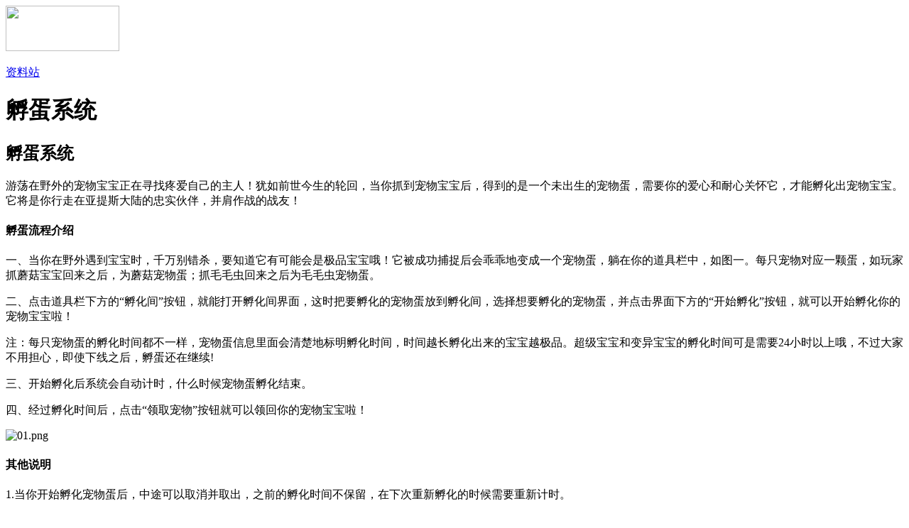

--- FILE ---
content_type: text/html; charset=UTF-8
request_url: http://ddl.laowaner.com/zlz/zlz29.html
body_size: 11689
content:
<!DOCTYPE HTML>
<html>
<title>孵蛋系统</title>
<meta name="description" content="孵蛋系统孵蛋系统游荡在野外的宠物宝宝正在寻找疼爱自己的主人！犹如前世今生的轮回，当你抓到宠物宝宝后，得到的是一个未出生的宠物蛋，需要你的爱心和耐心关怀它，才能孵化出宠物宝宝。它将是你行走在亚提斯大陆的忠实伙伴，并肩作战的战友！孵蛋流程介绍一、当你在野外遇到宝宝时，千万别错杀，要知道它有可能会是极品宝宝哦！它被成功捕捉后会乖乖地变成一个宠物蛋，躺在你的道具栏中，如图一。每只宠物对应一颗蛋，如玩家抓蘑"/>
<meta name="keywords" content="勇者斗斗龙官网|勇者斗斗龙下载|勇者斗斗龙注册|勇者斗斗龙攻略|勇者斗斗龙新手指南|q版回合制游戏|勇者斗斗龙资料站"/>
<link rel="Shortcut Icon" href="../favicon.ico"/>
<link rel="bookmark" href="../favicon.ico"/>
<link rel="stylesheet" type="text/css" href="http://ddl.laowaner.com/templates/version1.0/zlz/css/detail.css" />
<script src="http://ddl.laowaner.com/templates/version1.0/zlz/js/jquery(mixNIE).last.js"></script>
</head>
<body>
<div class="g-wrap f-pr">
    <div class="g-side f-pa f-cb">
        <div class="g-nav f-fl">
            <a class="u-logo f-db f-ma" href="http://ddl.laowaner.com/" target="_blank"><img src="http://ddl.laowaner.com/templates/version1.0/zlz/images/logo2.png" style="width:160px; height:64px;"></a>
            <ul class="m-navwrap j-navid"></ul>
        </div>
        <div class="g-subnav f-fl">
            <!-- id=1 -->
            <ul class="m-subnav"></ul>
        </div>
    </div>
    <div class="g-main">
        <div class="g-content">
            <div class="m-slogen"></div>
            <div class="m-navpositon"><span><a href="../zlz/" target="_self">资料站</a></span></div>
            <div class="m-content">
                 <div><h1>孵蛋系统</h1><h2>孵蛋系统</h2><p>游荡在野外的宠物宝宝正在寻找疼爱自己的主人！犹如前世今生的轮回，当你抓到宠物宝宝后，得到的是一个未出生的宠物蛋，需要你的爱心和耐心关怀它，才能孵化出宠物宝宝。它将是你行走在亚提斯大陆的忠实伙伴，并肩作战的战友！</p><h4>孵蛋流程介绍</h4><p>一、当你在野外遇到宝宝时，千万别错杀，要知道它有可能会是极品宝宝哦！它被成功捕捉后会乖乖地变成一个宠物蛋，躺在你的道具栏中，如图一。每只宠物对应一颗蛋，如玩家抓蘑菇宝宝回来之后，为蘑菇宠物蛋；抓毛毛虫回来之后为毛毛虫宠物蛋。</p><p>二、点击道具栏下方的“孵化间”按钮，就能打开孵化间界面，这时把要孵化的宠物蛋放到孵化间，选择想要孵化的宠物蛋，并点击界面下方的“开始孵化”按钮，就可以开始孵化你的宠物宝宝啦！</p><p>注：每只宠物蛋的孵化时间都不一样，宠物蛋信息里面会清楚地标明孵化时间，时间越长孵化出来的宝宝越极品。超级宝宝和变异宝宝的孵化时间可是需要24小时以上哦，不过大家不用担心，即使下线之后，孵蛋还在继续!</p><p>三、开始孵化后系统会自动计时，什么时候宠物蛋孵化结束。</p><p>四、经过孵化时间后，点击“领取宠物”按钮就可以领回你的宠物宝宝啦！</p><p><img src="http://ddl.laowaner.com/upload/201808/1533788849733332.png" title="1533788849733332.png" alt="01.png"/></p><h4>其他说明</h4><p>1.当你开始孵化宠物蛋后，中途可以取消并取出，之前的孵化时间不保留，在下次重新孵化的时候需要重新计时。</p><p>2.如果你觉得孵化时间太长了，可以对孵化中的宠物蛋使用催化剂来缩短孵化时间哦，催化剂可以无限使用，直到宠物蛋为孵化成功为止。</p><p>3.孵化出的宝宝如果既是超级宝宝又是变异宝宝的话该宝宝名字显示为：“超级变异XXX宝宝”。</p><p>4.关于转生水晶</p><p>转生水晶只能够对宠物宝宝使用，对宠物宝宝使用后刷新属性、性格规则不变，使用了转生水晶的宝宝不会在变成宠物蛋。</p><p>5.孵化间的每一页可以容纳5个孵蛋空间。</p><p><br/></p><div id="metinfo_additional"></div></div>
            </div>
            <div class="f-cb"  style="border-top: 1px solid #8d7d52;">
                <div class="m-share  j-allshare f-fr f-cb">
                    <p class="sharelabel f-fl" style=" display:none">分享到：</p>
                    <div class="cyouShare">
                            <div class="bdsharebuttonbox"><a href="#" class="bds_more" data-cmd="more"></a><a href="#" class="bds_qzone" data-cmd="qzone" title="分享到QQ空间"></a><a href="#" class="bds_tsina" data-cmd="tsina" title="分享到新浪微博"></a><a href="#" class="bds_tqq" data-cmd="tqq" title="分享到腾讯微博"></a><a href="#" class="bds_renren" data-cmd="renren" title="分享到人人网"></a><a href="#" class="bds_weixin" data-cmd="weixin" title="分享到微信"></a></div><script>window._bd_share_config={"common":{"bdSnsKey":{},"bdText":"","bdMini":"2","bdMiniList":false,"bdPic":"","bdStyle":"1","bdSize":"16"},"share":{}};with(document)0[(getElementsByTagName("head")[0]||body).appendChild(createElement("script")).src="http://bdimg.share.baidu.com/static/api/js/share.js?v=89860593.js?cdnversion="+~(-new Date()/36e5)];</script>
                   </div>
                </div>
            </div>
        </div>
        <div class="m-fixedright f-cb">
            <a class="wx" style="display:none"><span class="ico"></span><span class="title">官方微信</span>
                <span class="qr"><img src="#" /><b class="title">官方微信号  tianyuwy</b> </span></a>
            <a class="yx" style="display:none"><span class="ico"></span><span class="title">官方易信</span>
                <span class="qr"><img src="#" /><b class="title">官方易信号  wytianyu</b> </span></a></a>
            <a class="app" style="display:none"><span class="ico"></span><span class="title">官方APP</span>
                <span class="qr"><img src="#" /><b class="title">官方APP</b> </span></a></a>
            <a class="up"><span class="ico"></span><span class="title">回到顶部</span></a>
        </div>
    </div>
</div>
<div class="u-mask u-mask-body" id="mask"></div>
<div class="m-opendiv f-dn f-cb" style="display:none;" >
    <div class="cnt f-fl" >
<link type="text/css" rel="stylesheet" href="http://ddl.laowaner.com/templates/version1.0/zlz/css/roletest.css" media="all" /> 
<script type="text/javascript" src="http://ddl.laowaner.com/templates/version1.0/zlz/js/roletest.js"></script>
<div class="m-roleTestPop">
</div>
    </div>
    <a class="u-closeBtn j-close f-fr"></a>
</div>
<script type="text/javascript">
navrender={};
navrender.host='/zlz/shownews.php?lang=cn';
navrender.navData=[0,[['新手上路','2','',[1,1]],['游戏介绍',['背景介绍',2],['勇者斗斗龙职业',3],['游戏基本信息',4]],['游戏前提',['服务条款',5],['玩家守则',6],['注册激活',7]],['基本操作',['快捷键',12],['系统设置',13],['人宠信息',14],['聊天信息',15],['地图操作',24]],['新手指引',['创建角色',8],['进入游戏',9],['常规操作',10],['属性解释',11]],['游戏界面',['战斗界面',18],['主界面',16],['功能界面',17]]],[['系统玩法','20','',[1,1]],['常规系统',['组队系统',20],['好友系统',19],['聊天系统',21],['交易系统',23]],['日常系统',['邮件系统',22],['称号系统',25],['切磋系统',26],['社交系统',32],['合成系统',33]],['特色系统',['结界系统',27],['结婚系统',28],['孵蛋系统',29],['店铺系统',30],['飞艇系统',31],['装备强化',35],['NPC社交',39]]],[['活动玩法','36','',[1,1]],['日常活动',['委托任务',36],['讨伐任务',37],['商会任务',38],['冒险行会',40],['时空裂缝',41],['雇佣任务',43],['寻宝任务',44],['夺宝奇兵',46],['妖人哥布林',56],['蘑菇王',59]],['特色活动',['元旦活动',156],['圣诞活动',155],['开心猜想',154],['春节活动',153],['浮游岛探秘',58],['仓库大作战',57],['神奇魔法阵',55],['深渊复仇',54],['剧情战场',53],['迷之石阵',52],['虫群乱舞',51],['梦境寻宝',50],['龙魂碎片',49],['恐怖日记',48],['国际象棋',47],['战场夺宝',45],['雏龙逆袭',42],['地城探险',34]]],[['宠物系统','69','',[1,1]],['宠物图鉴',['宠物图鉴(一)',69],['宠物图鉴(四)',73],['宠物图鉴(二)',71],['宠物图鉴(三)',70],['宠物图鉴(五)',74],['宠物图鉴(四)',72]],['特技符文',['特技介绍',81],['符文镶嵌',82],['符文列表',83],['AP介绍',84],['符文技能效果(上)',85],['符文技能效果(下)',86]],['强化变异',['宠物强化',66],['宠物融合',67],['宠物进化',76],['宠物变异',87],['宠物军团',90]],['休闲训练',['宠物友好度',75],['宠物训练',88]],['宠物技能',['可学技能',68],['宠物水晶(初级)',77],['宠物水晶(中级)',78],['宠物水晶(高级)',79],['其他水晶',80],['宠物性格',89],['宠物天赋',168]]],[['公会系统','60','',[1,1]],['公会介绍',['公会介绍',60],['成立与成员',61],['信息介绍',62],['公会设置',63]],['玩法相关',['日常任务',64],['愿望树',65]]],[['游戏道具','102','',[1,1]],['常规掉落',['调味品',102]],['装备展示',['装备展示(一)',91],['装备展示(二)',92],['装备展示(三)',93],['装备展示(四)',94],['装备展示(五)',95]],['道具配方',['衣服配方',107],['防具配方',108],['首饰配方',109],['武器配方',110]]],[['怪物介绍','113','',[1,1]],['普通怪物',['怪物图鉴(二)',113],['怪物图鉴(三)',114],['怪物图鉴(四)',115],['怪物图鉴(一)',116]],['BOSS介绍',['裂缝BOSS',117]],['怪物元素',['元素属性介绍',118],['元素相克表',119]]],[['宝石系统','120','',[1,1]],['技能宝石',['法师强化',120],['律言强化',124],['元素强化',121],['诅咒强化',122],['治疗强化',123],['魔剑强化',125],['角斗强化',126],['炮术强化',127],['机械强化',128]],['宠物水晶',['初级水晶',145],['中级水晶',146],['高级水晶',147],['特殊水晶',148]],['特殊宝石',['其他强化(一)',129],['其他强化(二)',130],['其他强化(三)',131]]],[['时装坐骑','150','',[1,1]],['时装系统',['羽翼时装',150],['面饰时装',151],['头饰时装',152]],['坐骑系统',['部分坐骑介绍',149]]],[['烹饪系统','103','',[1,1]],['烹饪介绍',['烹饪流程',103],['烹饪材料',111],['食谱出处介绍',176]],['普通食物',['普通食物',104],['战斗恢复',105]],['强化食物',['强化类食物',106]],['特殊食物',['特殊食物',112]]],[['任务系统','165','',[1,1]],['新手任务',['新手任务详解',165]],['活动任务',['委托任务介绍',162],['讨伐任务介绍',163],['商会任务介绍',164]],['剧情任务',['剧情任务(一)',157],['剧情任务(二)',158],['剧情任务(三)',159],['剧情任务(四)',160],['剧情任务(五)',161]]],[['职业系统','166','',[1,1]],['进阶介绍',['战士进阶',166],['法师进阶',167]],['职业技能',['技能展示(战士)',96],['技能展示(元素)',97],['技能展示(咒术)',98],['技能展示(神圣)',99],['技能展示(律言)',100]]]];
</script>
<script type="text/javascript" src="http://ddl.laowaner.com/templates/version1.0/zlz/js/zlzin.js?n61"></script>
<div id="botCode">
<script src="http://ddl.laowaner.com/templates/version1.0/zlz/js/ntes.js" type="text/javascript"></script>
</div>
</body>
</html>